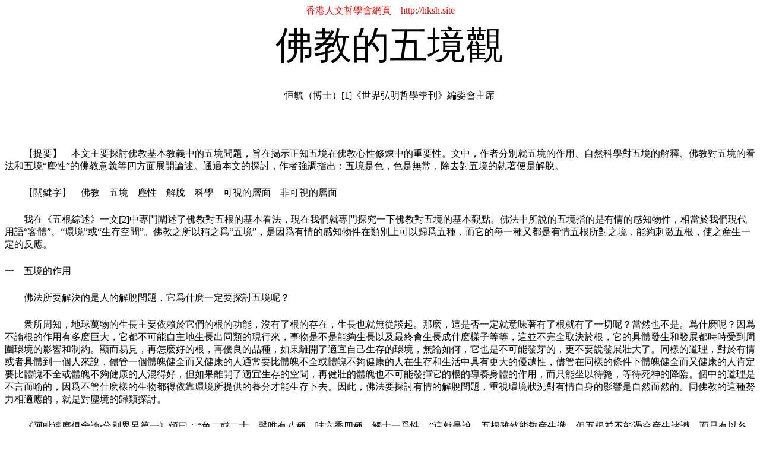

--- FILE ---
content_type: text/html
request_url: http://www.hksh.site/humanities/ph94-02.htm
body_size: 9376
content:
<html>

<head>
<meta name="GENERATOR" content="Microsoft FrontPage 5.0">
<meta name="ProgId" content="FrontPage.Editor.Document">
<meta http-equiv="Content-Type" content="text/html; ">
<title>��Ъ������[</title>
<style>
<!--
div.Section1
	{page:Section1;}
 p.MsoNormal
	{mso-style-parent:"";
	margin-top:0cm;
	margin-right:0cm;
	margin-bottom:5.0pt;
	margin-left:0cm;
	font-size:10.0pt;
	font-family:"Times New Roman"
	}
div.Section2
	{page:Section2;}
p.MsoBodyTextIndent3
	{margin-top:0cm;
	margin-right:0cm;
	margin-bottom:18.0pt;
	margin-left:0cm;
	text-indent:24.0pt;
	line-height:12.0pt;
	font-size:10.0pt;
	font-family:�s�ө���;
	color:black;
	}
-->
</style>
<meta name="Microsoft Border" content="tb">
</head>

<body><!--msnavigation--><table border="0" cellpadding="0" cellspacing="0" width="100%"><tr><td>

<p align="center"><font face="�з���" color="#ff0000">����H����Ƿ|�����@</font><font color="#ff0000">http://hksh.site</font></p>

</td></tr><!--msnavigation--></table><!--msnavigation--><table dir="ltr" border="0" cellpadding="0" cellspacing="0" width="100%"><tr><!--msnavigation--><td valign="top">

<div class="Section1" style="layout-grid: 18.0pt">
  <p class="MsoNormal" align="center" style="text-align: center; text-indent: 24.1pt; line-height: 150%; margin-bottom: 18.0pt">
  <span style="font-size: 48.0pt; line-height: 150%; font-family: �W��A���S��">��Ъ������[</span></p>
  <p class="MsoNormal" align="center" style="text-align: center; text-indent: 24.1pt; line-height: 150%; margin-bottom: 18.0pt">
  <span style="font-size: 12.0pt; line-height: 150%; font-family: �з���">
  �ڷ��]�դh�^[1]�m�@�ɥ������ǩu�Z�n�s�e�|�D�u</span></div>
<p><span lang="EN-US" style="font-size: 12.0pt; font-family: �з���">
<br clear="all" style="page-break-before: auto">
�@</span></p>
<div class="Section2" style="layout-grid: 18.0pt">
  <p class="MsoNormal" style="text-autospace: none; margin-bottom: 18.0pt">
  <span style="font-family: SimSun"><font size="3">�@�@</font></span><font size="3"><span style="font-family: �з���">�i���n�j�@����D�n���Q��а򥻱иq�������Ұ��D�A���b���ܥ������Ҧb��Фߩʭ׷Ҥ������n�ʡC�夤�A�@�̤��O�N���Ҫ��@�ΡB�۵M��ǹ來�Ҫ������B��й來�Ҫ��ݪk�M����</span>��<span style="font-family: �з���">�Щ�</span>��</font><span style="font-family: �з���"><font size="3">����зN�q���|�譱�i�}�׭z�C�q�L���媺���Q�A�@�̱j�ի��X�G���ҬO��A��O�L�`�A���h�來�Ҫ����۫K�O�Ѳ�C</font></span></p>
  <p class="MsoNormal" style="text-autospace: none; margin-bottom: 18.0pt">
  <span style="font-family: �з���"><font size="3">�@�@�i����r�j�@��С@���ҡ@�Щʡ@�Ѳ�@��ǡ@�i�����h���@�D�i�����h��</font></span></p>
  <p class="MsoNormal" style="text-autospace: none; margin-bottom: 18.0pt">
  <span style="font-family: SimSun">
  <font size="3">�@�@�ڦb�m���ں�z�n�@��[2]���M���ĭz�F��й來�ڪ��򥻬ݪk�A�{�b�ڭ̴N�M�����s�@�U��й來�Ҫ����[�I�C��k���һ������ҫ����O�������P������A�۷���ڭ̲{�N�λy</font></span><font size="3">��<span style="font-family: SimSun">����</span>��<span style="font-family: SimSun">�B</span>��<span style="font-family: SimSun">����</span>��<span style="font-family: SimSun">��</span>��<span style="font-family: SimSun">�ͦs�Ŷ�</span>��<span style="font-family: SimSun">�C��Ф��ҥH�٤�&#29234;</span>��<span style="font-family: SimSun">����</span>��</font><span style="font-family: SimSun"><font size="3">�A�O�]&#29234;�������P������b���O�W�i�H�k&#29234;���ءA�ӥ����C�@�ؤS���O�������کҹ蠟�ҡA�����E���ڡA�Ϥ�&#29987;�ͤ@�w�������C</font></span></p>
  <p class="MsoNormal" style="text-autospace: none; margin-bottom: 18.0pt">
  <span style="font-family: �W��A���S��"><font size="3">�@�@���Ҫ��@��</font></span></p>
  <p class="MsoNormal" style="text-autospace: none; margin-bottom: 18.0pt">
  <span style="font-family: SimSun"><font size="3">�@�@��k�ҭn�ѨM���O�H���Ѳ���D�A��&#29234;��&#40637;�@�w�n���Q���ҩO�H</font></span></p>
  <p class="MsoNormal" style="text-autospace: none; margin-bottom: 18.0pt">
  <span style="font-family: SimSun">
  <font size="3">�@�@&#34886;�ҩP���A�a�y�U�����ͪ��D�n�̿�󥦭̪��ڪ��\��A�S���F�ڪ��s�b�A�ͪ��]�N�L�q�Ͱ_�C��&#40637;�A�o�O�_�@�w�N�N���ۦ��F�ڴN���F�@���O�H���M�]���O�C&#29234;��&#40637;�O�H�]&#29234;���׮ڪ��@�Φ��h&#40637;���j�A�������i��ۥD�a�ͪ��X�P�����{��ӡA�ƪ��O���O����ͪ��H�γ̲׷|�ͪ�����&#40637;�ˤl�����A�o�ä��������M��ڡA��������o�ͩM�o�i���ɮɨ���P�����Ҫ��v�T�M����C��ө����A�A��&#40637;�n���ڡA�A�u�}���~�ءA�p�G���}�F�A�y�ۤv�ͦs�����ҡA�L�צp��A���]�O���i��o�ު��A�󤣭n���o�i���j�F�C�P�˪��D�z�A��󦳱��Ϊ̨����@�ӤH�ӻ��A���ޤ@����z�����ӤS���d���H�q�`�n����z��������z�������d���H�b�ͦs�M�ͬ����㦳��j���u�V�ʡA���ަb�P�˪�����U��z�����ӤS���d���H�֩w�n����z��������z�������d���H�V�o�n�A���p�G���}�F�A�y�ͦs���Ŷ��A�A��������z�]���i��o�������ڪ��ɾi���骺�@�ΡA�ӥu�৤�H���šA���ݦ��������{�C�Ӥ����D�z�O�����ӳ몺�A�]&#29234;���ޤ�&#40637;�˪��ͪ����o�̾a���ҩҴ��Ѫ��i���~��ͦs�U�h�C�]���A��k�n���Q�������Ѳ���D�A�������Ҫ��p�靈���ۨ����v�T�O�۵M�ӵM���C�P��Ъ��o�اV�O�۾A�����A�N�O��йҪ��k�����Q�C</font></span></p>
  <p class="MsoNormal" style="text-autospace: none; margin-bottom: 18.0pt">
  <span style="font-family: SimSun"><font size="3">�@�@�m���s�F�i�ѪٽסP���O�ɧf�Ĥ@�n�|��G</font></span><font size="3">��<span style="font-family: SimSun">��G�ΤG�Q�A�n�ߦ��K�ءA�������|�ءAĲ�Q�@&#29234;�ʡC</span>��<span style="font-family: SimSun">�o�N�O���A�������M���&#29987;���ѡA�����ڨä���̪�&#29987;�ͽ��ѡA�ӥu���H�U�ۻ{��������&#29234;��¦�~��A�o�Ӫ����¦�K�O��B�n�B���B���BĲ�����ҡC�m�Ѫٽ׹|�����n���G</span>��<span style="font-family: SimSun">��B�n�B���B���BĲ�A�X��</span>��<span style="font-family: SimSun">����</span>��<span style="font-family: SimSun">�A�\��󤭮ڵo�ͤ���&#29234;���[���ҬɬG�]�C</span>��<span style="font-family: SimSun">��k�٦�B�n�B���B���BĲ�o����&#29234;</span>��<span style="font-family: SimSun">����</span>��</font><span style="font-family: SimSun"><font size="3">�A�ܤj�{�פW�O&#29234;�F�j�ճo���̹��H�̻{���P�ͦs���ʪ����n�ʡA�j�դ��ҹ來�ڪ����i�ίʩʡC</font></span></p>
  <p class="MsoNormal" style="text-autospace: none; margin-bottom: 18.0pt">
  <span style="font-family: SimSun"><font size="3">�@�@��B�n�B���B���BĲ�J�M�Q��&#29234;</font></span><font size="3">��<span style="font-family: SimSun">��</span>��</font><span style="font-family: SimSun"><font size="3">�A���̴N���M�㦳�Ҫ��@�ΡC��&#40637;�A��B�n�B���B���BĲ�O�p����{���̪��@�Ϊ��O�H</font></span></p>
  <p class="MsoNormal" style="text-autospace: none; margin-bottom: 18.0pt">
  <span style="font-family: SimSun">
  <font size="3">�@�@��ӡA�@&#29234;���ڷP�����󪺤��ү���q�L�ۤv���t�O�ۨ�E���ڡA�Ϥ�&#29987;�͹�ۤv���P��[3]�A�ï���v�T�o�طP�����ʪ�����B�o�i�M���ܡC�q�o�ӾɭP�M�v�T�P����&#29987;�͡B����B�o�i�P���ܪ����פW���A��B�n�B���B���BĲ�o���ئ�k���s�b���O�O���B�աB��B�ޡB�������ڪ��{������A�O&#29987;�ͤ��Ѫ����W�W�t�M���Ѫ��ҽt���ҡA�S���F��B�n�B���B���BĲ��U�۷P���D�骺��E�A�N���|�����������B�աB��B�ޡB�����Ѫ�&#29987;�͡A�󤣷|����������Q�M�ҬɡC</font></span></p>
  <p class="MsoNormal" style="text-autospace: none; margin-bottom: 18.0pt">
  <span style="font-family: �W��A���S��"><font size="3">�G�@�۵M��ǹ來�Ҫ�����</font></span></p>
  <p class="MsoNormal" style="text-autospace: none; margin-bottom: 18.0pt">
  <span style="font-family: SimSun">
  <font size="3">�@�@��k�來�Ҫ��o�ؤ����P�{�N�۵M��ǹ�H���ͦs���Ҫ��{�ѬO��&#29234;�@�P���A���дN�۷���ڭ̦۵M��ǤW�ҿת�</font></span><font size="3">��<span style="font-family: SimSun">��</span>��<span style="font-family: SimSun">�M</span>��<span style="font-family: SimSun">��</span>��<span style="font-family: SimSun">�A�n�Ь۷���ڭ̦۵M��ǤW�ҿת�</span>��<span style="font-family: SimSun">�n��</span>��<span style="font-family: SimSun">�A���Ь۷���ڭ̦۵M��ǤW�ҿת�</span>��<span style="font-family: SimSun">���</span>��<span style="font-family: SimSun">�A���Ь۷���ڭ̦۵M��ǤW�ҿת�</span>��<span style="font-family: SimSun">���D</span>��</font><span style="font-family: SimSun"><font size="3">�AĲ�Ыh�����O���F��B�n�B���B���o�|�Ф��~���Ҧ��i�H�Q����P��������ʦs�b�A��B�n�B���B���BĲ�������Τ@�K�c���F�������ͦs�Ŷ��C�ҥH�A�ڭ̤����ɥΦ۵M��Ǫ����k�Ӳz�Ѧ�k�����ҡC</font></span></p>
  <p class="MsoNormal" style="text-autospace: none; margin-bottom: 18.0pt">
  <span style="font-family: SimSun">
  <font size="3">�@�@�b�۵M��ǤW�A�����ͦs�Ŷ��i�H������Ӽh���A�@�ӬO�i�����h���A�@�ӬO�D�i�����h���A�i�����h���P�D�i�����h��������N�c���F�����{���t�Ϊ�������t�C�b�o�Ӫ�����t���A�i�����h���O���[����ı����A�Ѧp�U�اΪ��M&#38996;�⪺�s�e�j�a�B�Ыξ�쵥���A�O�P���ڬ���������ʦs�b�F�D�i�����h���O�D���[���{������A�Ѧp�N�x�B���䵥���A�D�n�O�աB��B�ޡB�����ڷP��������A�O�P�i�����h���K������������ʦs�b�C�H�̭n�{�ѥ@�ɡB�{�Ѧۨ��B�{�Ѫ��|�Ʀܧ�y�@�����@���A�������إߦb�@�w���i���h���M�D�i���h���Һc�������[�s�b�o�Ӱ�¦���W�A���}�F�o�@����ʪ���¦�A�s�ͦs�������D�A��p�O�O���F��O�H</font></span></p>
  <p class="MsoNormal" style="text-autospace: none; margin-bottom: 18.0pt">
  <span style="font-family: SimSun">
  <font size="3">�@�@�����ͦs�Ŷ����o��Ӽh�����O���[�s�b�A�q�`�O��Ǭ�s���då�C���ȱo�`�N���O�A���b��d�h�~�H�e�A��Ф����ܦn�a���Q�F�H�̪��{���t�ΡA�ӥB�٦b���Q�Ѳ椧�k���L�{���`�账�ܤF�����ͦs�Ŷ����o��Ӽh���C�o�ع靈���ͦs�Ŷ���Ӽh�����{�ѬO�q��гХ߮ɴN�T�߰_�Ӫ��A�@���O��Ъ��@�ѡA�Ҥ��P���O�A�����ͦs�Ŷ�����Ӽh���b��Ф����s</font></span><font size="3">��<span style="font-family: SimSun">�i�����h��</span>��<span style="font-family: SimSun">�M</span>��<span style="font-family: SimSun">�D�i�����h��</span>��</font><span style="font-family: SimSun"><font size="3">�A�ӬO�Q�ԲӤ��R�����ҥ[�H���Q�A���O�P���ڬ����A�Ϥ���&#29234;��Y��t���@�ӭ��n�զ������C[4]</font></span></p>
  <p class="MsoNormal" style="text-autospace: none; margin-bottom: 18.0pt">
  <span style="font-family: �W��A���S��"><font size="3">�T�@��й來�Ҫ��ݪk</font></span></p>
  <p class="MsoNormal" style="text-autospace: none; margin-bottom: 18.0pt">
  <span style="font-family: SimSun"><font size="3">�@�@�b��k���A�i�����h�������O�������کҹ蠟�ҡA�s��</font></span><font size="3">��<span style="font-family: SimSun">���</span>��<span style="font-family: SimSun">�A�P�ڭ̱`����</span>��<span style="font-family: SimSun">�[���</span>��<span style="font-family: SimSun">�۷��C��Ф��ҥH�n�٤�&#29234;</span>��<span style="font-family: SimSun">���</span>��<span style="font-family: SimSun">�A�O�]&#29234;�i�����h���㦳��Ӥ譱���i���S�x�G�@�O���@�w��&#38996;��S�x�A�@�O���@�w������S�x�C����@�إi�����s�b�A���ץ��O�T��B�G���٬O����A��곣�O�Ѥ@�w��&#38996;��M����S�x�Һc�����A�o�O�H��&#29987;�͵�ı�������e���C�b�o�ءA</span>��<span style="font-family: SimSun">��</span>��<span style="font-family: SimSun">�D�n�����O&#38996;��A�O�U�إi������&#38996;��S�x�A�ݩ��ı����b���ǤW�����{�F��</span>��<span style="font-family: SimSun">��</span>��</font><span style="font-family: SimSun"><font size="3">�h�O�ìV�B��&#36857;�M�h���N��A�ϬM�F��ı���󪺥~�b�S�x�C</font></span></p>
  <p class="MsoNormal" style="text-autospace: none; margin-bottom: 18.0pt">
  <span style="font-family: SimSun"><font size="3">�@�@�b���夤�A</font></span><font size="3">��<span style="font-family: SimSun">��</span>��<span style="font-family: SimSun">���o�@�Ϊk�O��󥦪����q�A�]&#29234;�������q�O�ЮJ�C�m����n[5]���G</span>��<span style="font-family: SimSun">�СA���洭�g�]�C</span>��<span style="font-family: SimSun">�m�ɽg�n[6]�]���G</span>��<span style="font-family: SimSun">�СA�ЮJ�C</span>��<span style="font-family: SimSun">�ЮJ�O��&#40637;�H�ЮJ�O�����b���F��A�O���V�V���F��A�O�H�̳������w���F��C�ҥH�A��N�֤H�թ~�����m�欴�Ρn�~��</span>��<span style="font-family: SimSun">�����ЦǷϤ���A���K�a�a�Q����</span>��<span style="font-family: SimSun">�����D�C�����Ф����~�ӤF</span>��<span style="font-family: SimSun">��</span>��<span style="font-family: SimSun">���o�@�Ϊk</span><span style="font-family: �s�ө���">�A</span><span style="font-family: SimSun">�ӥB�ٵo���F�����N��C�m���P���K�q�Y���x�O��r�n[7]��</span>��<span style="font-family: SimSun">�t�ŷӤ�����ų�a�F�ɡA�ɤ`�����v�ӥ\�ٹЧT</span>��<span style="font-family: SimSun">�����k�A�䤤��</span>��<span style="font-family: SimSun">�ЧT</span>��<span style="font-family: SimSun">�N�O�h�o���L�Ш��˼Ƴ��Ƥ��M���T�C���o�˪��СA�ڭ̪���ı�|&#29987;�ͤ�&#40637;�˪������O�H�ڭ̻��A�[�����ҡC�O���A�]�\�A���ݨ�@�˪F��ɷ|�D�`�����A���ݤ[�F�]�N���¤F�C�q��k�����׻��A�o�N�O�Ъ��ìV�ʰ_�F�@�ΡC�Ф��ҥH�|���ìV�@�ΦӨϤH���ĩίh�ҡA�O�]&#29234;���ۨ��㦳���éʩM�d���@�ΡC���ާA�ݨ�F��&#40637;�A�A�Ҭݨ쪺���|�b�A����ı�t�Τ��d�U�����o�˨��˪���&#36857;�A�ϧA���٤����C�ʥN����m�Q����n���G</span>��<span style="font-family: SimSun">�B�Q�a�̡A�����������A���L���l�H�A���������A�C�t����СC</span>��<span style="font-family: SimSun">�C�t���w�O�L�h���H���A�i�L�̪���&#36857;�o�̵M�s�b�A�S��p�O�ثe���غر��ΩO�H�q��Ъ����׻��A�p�G�����Ъ��o�ةʽ褩�H���T�{�ѡA�N�u��b���~�r�ޡA���i�঳��誺�i�i�C�]���A����줭�ҥi�����h���A</span>��<span style="font-family: SimSun">���</span>��</font><span style="font-family: SimSun"><font size="3">�����k�N�D�`�ζH�F�A����ϤH�@�ؤF�M�A�ܧִN�ⴤ�i���h�����򥻯S�I�C</font></span></p>
  <p class="MsoNormal" style="text-autospace: none; margin-bottom: 18.0pt">
  <span style="font-family: SimSun">
  <font size="3">�@�@�D�i�����h���A��Ы����O�����ծڡB�ޮڡB��کM���کҹ蠟�ҡA�Y�n�СB���СB���ЩMĲ�СA�P�ڭ̱`����</font></span><font size="3">��<span style="font-family: SimSun">�P������</span>��<span style="font-family: SimSun">�۷��A�O��ı�ҵL�k�[��åu�ऩ�H�P��������ʦs�b�C�@�譱�A���P��Ф@�ˡA�����Ъ��S�ʡA����Ϧ����������ڨ���P�V�A�q�ӴM�n�v�T�A�y��ͦ��F�t�@�譱�A�D�i�����h�����M�S��&#38996;��M����W�S�x�A���䵷�@�������}�i�����h���ӳ�W�s�b�A�ӥu��ɨ�̿��i�����h���A�O���ݦb�i���h�������D�i�����P�ɤ]�O�i���h����&#29234;�򥻪��ݩʡC�ڭ̤��ҥH�n�N��κ�&#29234;</span>��<span style="font-family: SimSun">�D�i�����h��</span>��</font><span style="font-family: SimSun"><font size="3">�A�O�]&#29234;�۹��ȶȬO�����[��󪺦�ЦӨ��A�n�B���B���MĲ�N�O�D�i�����h���A�O��ı���[��쪺�s�b�C</font></span></p>
  <p class="MsoNormal" style="text-autospace: none; margin-bottom: 18.0pt">
  <span style="font-family: �W��A���S��"><font size="3">�|�@����</font></span><font size="3">��</font><span style="font-family: �W��A���S��"><font size="3">�Щ�</font></span><font size="3">��</font><span style="font-family: �W��A���S��"><font size="3">����зN�q</font></span></p>
  <p class="MsoNormal" style="text-autospace: none; margin-bottom: 18.0pt">
  <span style="font-family: SimSun">
  <font size="3">�@�@�ݭn���X���O�A���󤭹Ҫ����D�A��k�ä��j�եi�����h���P�D�i�����h������&#40637;���P�A�ӬO��[�����G�̪��@�ʡA�]�N�O���̪��Ъ��S�ʥH�γo�دS�ʹ�H���U�ؼv�T�C</font></span></p>
  <p class="MsoNormal" style="text-autospace: none; margin-bottom: 18.0pt">
  <span style="font-family: SimSun">
  <font size="3">�@�@�ڡm�����t�g�P���ĤE�n�]�G�����^[8]�O���A���@���A���F�{�Щ����b���Y�����㼯�������n�U�Ǫ��m�Y�]���I�ɡA�@�s�֦~�]����m�Y�]�~�ټM����C&#29234;�F����L�̥��ͧ��I�A���F�{�Щ��N�H�U�|���Φ����G</font></span><font size="3">��<span style="font-family: SimSun">�����@�䨭�A��b���Ы��A���o�_&#34886;�͡A�O�D�Cù���C</span>��</font><span style="font-family: SimSun"><font size="3">�Ѧ��i���A�u���\��йҹ�H���v�T�A�~��u�����W�Ѳ檺�j�D�C</font></span></p>
  <p class="MsoNormal" style="text-autospace: none; margin-bottom: 18.0pt">
  <span style="font-family: SimSun"><font size="3">�@�@�Цb�����H���ҴN�O�СC�m�W�@���t�g�P�w��~�n[9]���G</font></span><font size="3">��<span style="font-family: SimSun">�Ѳ��M�b�L��©�A�[&#34886;�����̡ͪB�u�̡B����B�c��B����B�c��B�Y�n�B�Y��B�Ҧ�B�ҳy�A�p�ꪾ���C</span>��</font><span style="font-family: SimSun"><font size="3">�o�O�]&#29234;�A�u���p�ꪾ���A�~��o�M�b�L��©���Ѳ��A�~����o��ͦ����Ѳ�C</font></span></p>
  <p class="MsoNormal" style="text-autospace: none; margin-bottom: 18.0pt">
  <span style="font-family: SimSun">
  <font size="3">�@�@���o�˪����Ҥ��СA�{�ѥ������A�O���n���A����[���n���h�O�{�ѥ������A�]&#29234;�來�Ҫ��A�����Q�ä��O��k���ت��Ҧb�A�p��Q�Τ��ҨӰ�����z�]���b��k�����Q���C�A�ӥu���Ѳ�A�Ѳ�ͦ����x�b�B�дo�������A�~�O��k�إߪ��u���ت��C</font></span></p>
  <p class="MsoNormal" style="text-autospace: none; margin-bottom: 18.0pt">
  <span style="font-family: SimSun">
  <font size="3">�@�@���M���ҳ��O�СA�����̪��@�Ϋo�U���ۦP�A�U���U���γB�A�q�`�O���ब�۴��N��[10]�C�p���A�o�@�I���Ȥw&#29234;�۵M��Ǫ���s���ҩ��A�ӥB�]�w�g���F�H�̪��`�ѡC</font></span></p>
  <p class="MsoNormal" style="text-autospace: none; margin-bottom: 18.0pt">
  <span style="font-family: SimSun">
  <font size="3">�@�@��`�ͬ����A���Ҫ��@�Φ��G�O�Ѹg�a�q�B���b�b���A����k�ä��o&#40637;�{&#29234;�C�q��k�����׬ݡA���ڹ來�Ҫ��ݭn���u�O�����ͦs���ݭn�A��L�@�����l�D���O��¶�۳o�@�򥻻ݭn�i�}���C�L�h�A�H���٨S���N�Ѩ�o�@�I�A�u���V�j�۵M�����A�H&#29234;�H�@�w����ԳӦ۵M�A�@�w������o�t�z���D�_�v�A�u�n���A�F�۵M�]�N���F���ڪ����֡C�i�O�A�H���d�ʦ~������ҩ��A�o�طQ�k�O���ݿ��~���A�H�̨ä��৹���������ҡA�����Ҫ������}�o�ұa�Ӫ������O�L�k��m���a���ʫ�G�C��~�ӡA�H�̳����M�a�����F�����Ҫ��O�@�A�o�����A�H�̤w�g�N�Ѩ�F�H�e���L���A�b�{�ѤW���F�ܤj���i�B�C���L�A�{�Ѫ��i�B�û������F�{�Ѫ����T�A�]&#29234;�H�����M�w���A�����ҷ��@�ۤv���p���]&#29987;�ӬݫݡA���o�b�Y�طN�q�W�S�����ҷ����F�ۧڪ��@�Ӧ����զ������A�Ʀ�&#29234;�F���ҦӤ����묹�ۤv�����C���M�H�̹�ͦs���Ҫ������L�i�Dĳ�A���@���H�̪��l�D�q�U�i���ͦs���F�󰪪��h��[11]�A�H�̴N�|�o�{�A�o�إH����&#29234;�ۧڤ@�������Q�k�O�h&#40637;�i���I�շQ�A�p�G���ҬO�ۧڪ��@�����A��&#40637;���Ҫ��ìV���N���F�ۧڪ��ìV�F�ܡH���Ҫ��}�a���N�N���ۦۧڪ��}�a�ܡH���Ҫ����Ť��N�лx�ۦۧڪ����ŶܡH�p�G�u�O�o�ˡA�H�̪��غذl�D�٦���{���ɭԶܡH</font></span></p>
  <p class="MsoNormal" style="text-autospace: none; margin-bottom: 18.0pt">
  <span style="font-family: SimSun">
  <font size="3">�@�@���޽ֳ����D�ۤv�ͦs�����Ҩä��ݩ�ۤv�A�]���ݩ��L������H�A�i�O�o�ä���ê�H�̦U�۪��l�D�A&#29234;��&#40637;�H�]&#29234;�H�̳��۫H�ۧڡA�۫H�ۧڪ��s�b�M�ۧڪ����ȡC�]�\�A�ͬ��N�O�o�ˡA�@�譱�O�۫H�ۧڪ��s�b�M���ڡA�t�@�譱�S�H����M����&#29234;�ۧڡA�o��ण�ɭP�Y�����{���W���٬ީM�x�b�O�H</font></span></p>
  <p class="MsoNormal" style="text-autospace: none; margin-bottom: 18.0pt">
  <span style="font-family: SimSun">
  <font size="3">�@�@&#29234;�F�ѨM�o�@�ڥ��٬ޡA���h�H�̪��x�b�A��k�q�L�來�Ҫ��A�����Q�i�D�H�̡G���ҬO��A��O�L�`�A���h��⪺���۫K�O�Ѳ�C����b�m�����t�g�P</font></span><font size="3"><span style="font-family: �s�ө���">���Ĥ@�n�]�G�^�����G</span>��<span style="font-family: �s�ө���">��C��⥿�䱩�A�[��L�`�C�p�ꪾ�̡A�����g�_�F���g�_�̡A���߸Ѳ�C�K�K�p�O�߸Ѳ�̡A�Y�����ҡA�h����ҡG�ڥͤw�ɡA���w�ߡA�ҧ@�w�@�A�۪������ᦳ�C</span>��</font><span style="font-family: �s�ө���"><font size="3">�n�o�߸Ѳ�A�N�o�_���g�F�ӭn�_���g�A�N�@�w�n�p�ꪾ��B�[��L�`�A���}�F�p�ꪾ��B�[��L�`�N���i���_���g�A�󤣯঳�߸Ѳ�C</font></span></p>
  <p class="MsoNormal" style="text-autospace: none; margin-bottom: 18.0pt">
  <span style="font-family: �s�ө���">
  <font size="3">---------------------------------------------------------------------------</font></span></p>
  <p class="MsoNormal" align="center" style="text-align: center; text-autospace: none; margin-bottom: 18.0pt">
  <span style="font-size: 12.0pt; font-family: �з���">��</span><span lang="EN-US" style="font-size: 12.0pt">&nbsp;
  </span><span style="font-size: 12.0pt; font-family: �з���">��</span></p>
  <p class="MsoNormal" style="text-autospace: none; margin-bottom: 18.0pt">
  <span style="font-family: �s�ө���"><font size="3">[1] 
  �@���ڷ���ǳդh�A�m�@�ɥ������ǩu�Z�n�п�H�B�o��H�[�s�e�|�D�u�A���Ǳб¡A�D�j�Q�ȷs�n�º��h�j�ǰ��ųX�ݾǪ̡A�m�@�ɥ������ǩu�Z�n��ǱM�׭��u����x�C�����H�ӡA�@�̤@���P�O�󤤰�ǲΤ�Ʀ�B�D�B����Q��t���z�׬�s�B�����t����k�ױ��Q�M�j����m����s�A�æ��h���@�~���@�C���F���m����g�a�ѡn�B�m�{�N��Ǥ�w</font></span><font size="3"><span style="font-family: Arial">�P</span><span style="font-family: SimSun">�L�����n�B�m������@�~���k�n�M�m��D���ߩʽפ����s�n���W�ʸU�r���M�ۤ��~�A�b�����~�٦��ƤQ�g�����פ�o���C�����A�L���ᴣ�X���ĭz�F</span><span style="font-family: Arial">��</span><span style="font-family: SimSun">�@�U�����</span><span style="font-family: Arial">��</span><span style="font-family: SimSun">�B</span><span style="font-family: Arial">��</span><span style="font-family: SimSun">�Ӹq�����</span><span style="font-family: Arial">��</span><span style="font-family: SimSun">�B</span><span style="font-family: Arial">��</span><span style="font-family: SimSun">���骺���a</span><span style="font-family: Arial">��</span><span style="font-family: SimSun">�B</span><span style="font-family: Arial">��</span><span style="font-family: SimSun">���骺���a</span><span style="font-family: Arial">��</span><span style="font-family: SimSun">�B</span><span style="font-family: Arial">��</span><span style="font-family: SimSun">�y�����R�k</span><span style="font-family: Arial">��</span><span style="font-family: SimSun">�B</span><span style="font-family: Arial">��</span><span style="font-family: SimSun">���b�}�{�H</span><span style="font-family: Arial">��</span><span style="font-family: SimSun">�B</span><span style="font-family: Arial">��</span><span style="font-family: SimSun">�@�ɥ�������</span><span style="font-family: Arial">��</span></font><span style="font-family: SimSun"><font size="3">���C�ӷs�����ǽdå�A���X�M���F�H�y�����R�k&#29234;��¦���s����k����t�C</font></span></p>
  <p class="MsoNormal" style="text-autospace: none; margin-bottom: 18.0pt">
  <span style="font-family: SimSun"><font size="3">[2] 
  ����̪�o����m�����Сn1999�~��4���A�׭q�����m�ڷ��դh�ǳN��w�n�A��ں��}�Ghttp://www.whpq.org/Prof.Dr.Hengyucius/cn/p-015.htm
  </font>
  </span></p>
  <p class="MsoNormal" style="text-autospace: none; margin-bottom: 18.0pt">
  <span style="font-family: SimSun"><font size="3">[3] �Y���ѡC</font></span></p>
  <p class="MsoNormal" style="text-autospace: none; margin-bottom: 18.0pt">
  <span style="font-family: SimSun"><font size="3">[4] 
  ������Y���D�A���e��ЬɩM�����Ǫ̪��ݪk�]&#29234;���ժ��j�N�~�y�B�ʥF���k���`�����絥��]�Ӧs�b�@�ǰ򥻪��{�Ѱ��D�A�L�̵��j�h�Ʀb���֤譱���z�Ѩ��ä��ŦX��k����ڡC�������e�A��ĳ�Ѭݩ�@�m��Y���͡n�]�m�ڷ��դh�ǳN��w�n�^�A��ں��}�Ghttp://www.whpq.org/Prof.Dr.Hengyucius/cn/m-001.htm</font></span></p>
  <p class="MsoNormal" style="text-autospace: none; margin-bottom: 18.0pt">
  <span style="font-family: SimSun"><font size="3">[5] �~�N�\�V�ۡA���خѧ��@�E���T�~�v�L���C</font></span></p>
  <p class="MsoNormal" style="text-autospace: none; margin-bottom: 18.0pt">
  <span style="font-family: SimSun"><font size="3">[6] �U�����ۡA�m�|���O�Z�n�v�L���C</font></span></p>
  <p class="MsoNormal" style="text-autospace: none; margin-bottom: 18.0pt">
  <span style="font-family: SimSun"><font size="3">[7] ���νs�A�m�|���O�Z�n�v�L���C</font></span></p>
  <p class="MsoNormal" style="text-autospace: none; margin-bottom: 18.0pt">
  <span style="font-family: SimSun"><font size="3">[8] �B���D���[��ùĶ�A������g�B���C</font></span></p>
  <p class="MsoNormal" style="text-autospace: none; margin-bottom: 18.0pt">
  <span style="font-family: SimSun"><font size="3">[9] �F��£�蹬�����CĶ�A������g�B���C</font></span></p>
  <p class="MsoNormal" style="text-autospace: none; margin-bottom: 18.0pt">
  <span style="font-family: SimSun"><font size="3">[10] �w�o��q�̰��~�C</font></span></p>
  <p class="MsoNormal" style="text-autospace: none; margin-bottom: 18.0pt">
  <span style="font-family: SimSun"><font size="3">[11] ��p�����W�V�ۧڡA�����C</font></span></p>
  <p class="MsoNormal" style="text-autospace: none; margin-bottom: 18.0pt">
  <span style="font-family: �s�ө���">�q�l�H�c�G</span><span lang="EN-US">buddhahy@bigfoot.com</span></div>

<!--msnavigation--></td></tr><!--msnavigation--></table><!--msnavigation--><table border="0" cellpadding="0" cellspacing="0" width="100%"><tr><td>

<p align="center"><span lang="EN-US"><font color="#990000" size="2">Copyright     
&copy; Hong Kong Society of Humanistic Philosophy. All Rights Reserved.</font></span></p>    
<p align="center"><font face="�s�ө���" size="2"><i><font color="#0000ff"><a href="../index.html">�^���孺��</a>�@<a href="../e-index.html">�^�^�孺��</a>�@</font><a href="../newsletter.html">���|�����C��q�T</a></i></font></p>
<dl>
  <dt><font face="�s�ө���" size="2"><font color="#000000">���󥻷|�G</font><font color="#0000ff"><a href="../content_b.html">���|��������</a><i>�@</i><a href="../introduction.html">���|����</a>�@<a href="../newspaper.html">���|���ĳX�M����</a>�@</font><font color="#0000ff" size="2"><a href="../links.html">���|���ۤ��s��</a></font><font face="�s�ө���" color="#0000ff" size="2">�@</font><font color="#0000ff"><a href="../friends.html">���|�F�ƤΤͦn�pô</a></font><font face="�s�ө���" color="#0000ff" size="2">�@<a href="../participate.html">�����H��ΤJ�|��k</a><br>
    <br>
    </font><font face="�s�ө���" color="#000000" size="2">���|�ҵ{�ά��ʡG</font><font face="�s�ө���" color="#0000ff" size="2"><a href="../news.html">���|�̷s����</a>�@<a href="../course.html">���|�D��ҵ{</a>�@<a href="../studygroup.html">���|�D��Ū�Ѳ�</a>�@</font><span lang style="FONT-SIZE: 10pt; FONT-FAMILY: �s�ө���; mso-bidi-font-family: �s�ө���; mso-font-kerning: 0pt; mso-bidi-font-size: 12.0pt"><a href="../talk.html">���|�D�����y�ήy�ͷ|</a></span><font face="�s�ө���" color="#0000ff" size="2">�@<a href="../seminar.html">���|�D����Ǭ�Q�|<br>
    </a></font><span lang style="FONT-SIZE: 10pt; FONT-FAMILY: �s�ө���; mso-bidi-font-family: �s�ө���; mso-font-kerning: 0pt; mso-bidi-font-size: 12.0pt">�@</span><font face="�s�ө���" color="#0000ff" size="2"><a href="../books.html">���|�X���ѥZ<br>
    </a><br>
    </font>�H���Z�G<font face="�s�ө���" color="#0000ff" size="2"><a href="../humanities.html">�H���Z</a>�@</font><a href="../thesis.html">�H���Z���ǽפ��w</a><font face="�s�ө���" color="#0000ff" size="2">�@</font><span lang="style=&quot;font-size:10.0pt;font-family:�s�ө���;mso-bidi-font-family:" �s�ө���;mso-font-kerning:0pt?><a href="../basic.html">�H���Z���ǰ�¦���</a></span><font face="�s�ө���" color="#0000ff" size="2">�@</font><span lang="style=&quot;font-size:10.0pt;font-family:�s�ө���;mso-bidi-font-family:" �s�ө���;mso-font-kerning:0pt?><a href="../affair.html">�H���Z 
    �ɨƵ��פ��<br>
    </a></span><font face="�s�ө���" color="#0000ff" size="2">�@<a href="../humanities-d.html">�H���Z�ǳN��y��</a>�@<span lang="style=&quot;font-size:10.0pt;font-family:�s�ө���;mso-bidi-font-family:" �s�ө���;mso-font-kerning:0pt?><a href="../hkshp.html">�H���Z���|�Q�פ��</a></span>�@<span lang="style=&quot;font-size:10.0pt;font-family:�s�ө���;mso-bidi-font-family:" �s�ө���;mso-font-kerning:0pt?><a href="../all.html">�H���Z��X����</a><br>
    </span></font><br>
    ���W���ǽ׵ۡG<font face="�s�ө���" color="#0000ff" size="2"><a href="../scholar.html">�H������Ǫ̤嶰</a>�@<a href="../duh.html">���O��ӤH�����׵�</a>�@<a href="../hengyu.html">�ڷ��ӤH�����׵�</a>�@<a href="../kwaipiu.html">�B�ۼЭӤH�����׵�</a>�@<a href="../zhesi.html">�������x��s<br>
    </a>�@<a href="../directory.html">���W������ǽפ����</a>�@<a href="../hk_directory.html">���W������ǽפ����</a></font><br>
    <br>
    ���W������Ǹg��G<a href="../cclassic-preqin.html">�������Ǹg��</a><font face="�s�ө���" color="#0000ff" size="2">�@</font><a href="../cclassic-han.html">��~���Ǹg��</a><font face="�s�ө���" color="#0000ff" size="2">�@</font><a href="../cclassic-weijin.html">�Q�ʭ��Ǹg��</a><font face="�s�ө���" color="#0000ff" size="2">�@</font><a href="../cclassic-suitong.html">������Ǹg��</a><font face="�s�ө���" color="#0000ff" size="2">�@</font><a href="../cclassic-songming.html">�������Ǹg��<br>
    </a><font face="�s�ө���" color="#0000ff" size="2">�@</font><a href="../cclassic-modernchi.html">��N�����g��</a><br>
    <br>
    ���W�~����Ǹg��G<font size="2"><a href="../e-wclassic-ancient.html">�j�N�����Ǹg��</a></font><font face="�s�ө���" color="#0000ff" size="2">�@</font><font size="2"><a href="../e-wclassic-medieval.html">���j<font face="�s�ө���">�����Ǹg��</font></a></font><font face="�s�ө���" color="#0000ff" size="2">�@</font><font size="2"><a href="../e-wclassic-modern.html">��N�����Ǹg��</a></font><font face="�s�ө���" color="#0000ff" size="2">�@</font><font size="2"><a href="../e-wclassic-recent.html">�{�N�����Ǹg��</a><br>
    </font><font face="�s�ө���" color="#0000ff" size="2">�@</font><font size="2"><a href="../bclassic-indian.html">�L�צ�Ǹg��</a></font><br>
    <br>
    <font face="�s�ө���" color="#000000" size="2">���Ǥ@��G</font><font face="�s�ө���" color="#0000ff" size="2"><a href="../philosophy.html">���ǲL��</a>�@<a href="../quotation.html">���Ǯa�y��</a>�@<a href="../bookmarks.html">���Ǻ����pô</a>�@<a href="../web.html">���Ǻ�������</a>�@</font><font color="#0000ff"><a href="../softwares.html">���ǳn��w</a></font><font face="�s�ө���" color="#0000ff" size="2">�@<a href="../newsgroup.html">�������Ǥ��</a>�@</font><font color="#0000ff"><a href="../religion.html">�����v�����</a></font><font face="�s�ө���" color="#0000ff" size="2"><br>
    <br>
    </font><font face="�s�ө���" color="#000000" size="2">�@�ɭ��ǬɡG</font><font color="#0000ff" size="2"><a href="../express.html">������Ǭɮ����t��</a>�@<a href="../express2.html">��L�ػy���Ǭɮ����t��</a>�@<a href="../hk.html">������Ǭɸ�T</a>�@<a href="../philosophers.html">������Ǯa�ɮ�</a>�@<a href="../china.html">������Ǭɸ�T<br>
    </a>&nbsp;&nbsp; <a href="../taiwan.html">�x�W���Ǭɸ�T</a>�@<a href="../e-phidept.html">�^�y�@�ɵۦW���Ǩt</a></font><font face="�s�ө���" color="#0000ff" size="2"><br>
    <br>
    </font>�ǳN��Ʈw�G<a href="../confucian-general.html">���Ǻ�ױM��</a><font face="�s�ө���" color="#0000ff" size="2">�@</font><a href="../confucian-preqin.html">�������ǱM��</a><font color="#0000ff">�@<a href="../confucian-songming.html">�����z�ǱM��</a>�@<a href="../confucian-modern.html">���N�s���ǱM��</a>�@<span lang="style=&quot;font-size:10.0pt;font-family:�s�ө���;mso-bidi-font-family:" �s�ө���;mso-font-kerning:0pt?><a href="../e-mind.html">���F���ǱM��</a></span>�@<span lang="style=&quot;font-size:10.0pt;font-family:�s�ө���;mso-bidi-font-family:" �s�ө���;mso-font-kerning:0pt?><font face="�s�ө���" color="#0000ff" size="2"><a href="../ng.html"> 
    �d�żw��ƱШ|�S��<br>
    </a></font></span>�@<span lang="style=&quot;font-size:10.0pt;font-family:�s�ө���;mso-bidi-font-family:" �s�ө���;mso-font-kerning:0pt?><a href="../education.html"><font color="#0000ff">�H��Ш|�S��</font></a></span></font></font></dt>
</dl>
<p align="center"><font face="�s�ө���" size="2"><i>�@</i><a href="http://www.voy.com/154766/"><font color="#0000ff"><b>�H����ǽ׾�</b></font></a></font><font size="2"><b><font color="#400040">�@</font></b></font><font face="�s�ө���" size="2"><a href="../oldforum1.html"><font color="#0000ff"><b>�½׾�1</b></font></a></font><font size="2"><b><font color="#400040">�@</font></b></font><font face="�s�ө���" size="2"><a href="../oldforum2.html"><font color="#0000ff"><b>�½׾�2</b></font></a></font><font size="2"><b><font color="#400040">�@</font></b></font><a href="mailto:hkshp.hk@gmail.com"><b><font size="2">���|�q�l    
�G hkshp.hk@gmail.com</font></b></a></p> 

</td></tr><!--msnavigation--></table></body>

</html>